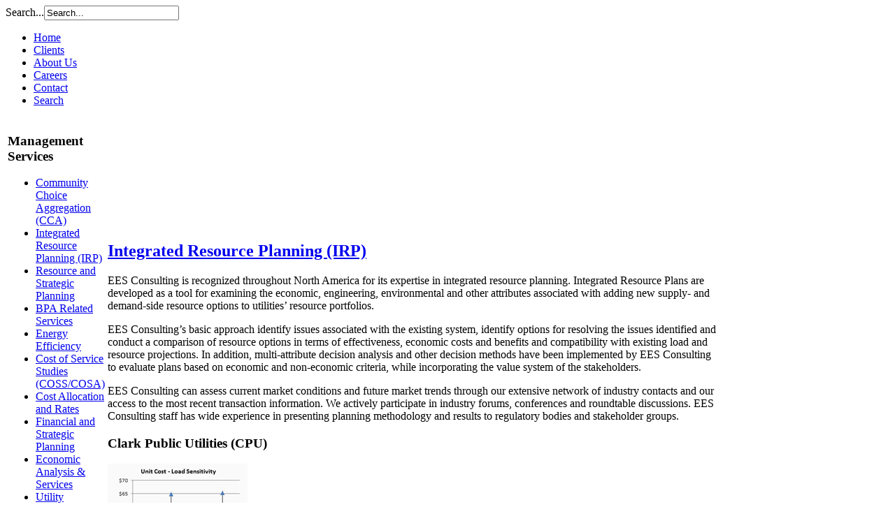

--- FILE ---
content_type: text/html; charset=utf-8
request_url: https://www.eesconsulting.com/integrated-resource-planning-irp.html
body_size: 4501
content:

<!DOCTYPE html PUBLIC "-//W3C//DTD XHTML 1.0 Strict//EN" "http://www.w3.org/TR/xhtml1/DTD/xhtml1-strict.dtd">

<html xmlns="http://www.w3.org/1999/xhtml" xml:lang="en-gb" lang="en-gb">

	<head>
		  <base href="https://www.eesconsulting.com/integrated-resource-planning-irp.html" />
  <meta http-equiv="content-type" content="text/html; charset=utf-8" />
  <meta name="generator" content="Joomla! - Open Source Content Management" />
  <title>EES Consulting - Integrated Resource Planning (IRP)</title>
  <link href="/templates/popspringeestemplate/favicon.ico" rel="shortcut icon" type="image/vnd.microsoft.icon" />
  <script src="/media/system/js/mootools-core.js" type="text/javascript"></script>
  <script src="/media/system/js/core.js" type="text/javascript"></script>
  <script src="/media/system/js/caption.js" type="text/javascript"></script>
  <script type="text/javascript">
window.addEvent('load', function() {
				new JCaption('img.caption');
			});
  </script>

		<link rel="stylesheet" href="/templates/system/css/system.css" type="text/css" />
		<link rel="stylesheet" href="/templates/system/css/general.css" type="text/css" />
		<link rel="stylesheet" href="/templates/popspringeestemplate/css/template.css" type="text/css" />
	</head>

	<!-- Google tag (gtag.js) -->
	<script async src="https://www.googletagmanager.com/gtag/js?id=G-754RX0B45X"></script>
	<script>
	  window.dataLayer = window.dataLayer || [];
	  function gtag(){dataLayer.push(arguments);}
	  gtag('js', new Date());

	  gtag('config', 'G-754RX0B45X');
	</script>	
	
	<body>

		<div id="headwide">
			<a href="/"><div id="head"></div></a>
		</div>

		<div id="menuwide">
			<div id="menu">
						<div class="moduletable">
					<form action="/integrated-resource-planning-irp.html" method="post">
	<div class="search">
		<label for="mod-search-searchword">Search...</label><input name="searchword" id="mod-search-searchword" maxlength="20"  class="inputbox" type="text" size="22" value="Search..."  onblur="if (this.value=='') this.value='Search...';" onfocus="if (this.value=='Search...') this.value='';" />	<input type="hidden" name="task" value="search" />
	<input type="hidden" name="option" value="com_search" />
	<input type="hidden" name="Itemid" value="660" />
	</div>
</form>
		</div>
			<div class="moduletable">
					
<ul class="menu">
<li class="item-435"><a href="/" >Home</a></li><li class="item-505"><a href="/clients.html" >Clients</a></li><li class="item-618"><a href="/about-us.html" >About Us</a></li><li class="item-666"><a href="https://www.gdsassociates.com/energy-careers/" target="_blank" >Careers</a></li><li class="item-494"><a href="/contact.html" >Contact</a></li><li class="item-660"><a href="/search.html" >Search</a></li></ul>
		</div>
	
			</div>
		</div>

		<div id="pinstripe"></div>

		<div id="slab">
			<table>
				<tr>
					<td id="lefttall">
						<div id="left">
									<div class="moduletable_menu">
					<h3>Management Services</h3>
					
<ul class="menu">
<li class="item-667"><a href="/community-choice-aggregation-cca.html" >Community Choice Aggregation (CCA)</a></li><li class="item-500 current active"><a href="/integrated-resource-planning-irp.html" >Integrated Resource Planning (IRP)</a></li><li class="item-514 parent"><a href="/resource-and-strategic-planning.html" >Resource and Strategic Planning</a></li><li class="item-515 parent"><a href="/bonneville-power-administration-bpa.html" >BPA Related Services</a></li><li class="item-518 parent"><a href="/energy-efficiency.html" >Energy Efficiency</a></li><li class="item-520"><a href="/cost-of-service-studies-coss-cosa.html" >Cost of Service Studies (COSS/COSA)</a></li><li class="item-521 parent"><a href="/cost-allocation-and-rates.html" >Cost Allocation and Rates</a></li><li class="item-519 parent"><a href="/financial-and-strategic-planning.html" >Financial and Strategic Planning</a></li><li class="item-524 parent"><a href="/economic-analysis-services.html" >Economic Analysis &amp; Services</a></li><li class="item-525 parent"><a href="/utility-evaluation.html" >Utility Evaluation</a></li><li class="item-523 parent"><a href="/regulatory-analysis-and-support.html" >Regulatory Analysis and Support</a></li><li class="item-522"><a href="/pole-attachments.html" >Pole Attachments</a></li><li class="item-564"><a href="/seminars-and-training.html" >Seminars and Training</a></li><li class="item-577"><a href="/mergers-acquisitions.html" >Mergers and Acquisitions</a></li></ul>
		</div>
			<div class="moduletable">
					<h3>Engineering Services</h3>
					
<ul class="menu">
<li class="item-586"><a href="/hydroelectric-project-engineering.html" >Hydroelectric Project Engineering</a></li><li class="item-613"><a href="/owner-s-engineer-services.html" >Owner's Engineer Services</a></li><li class="item-616"><a href="/condition-assessment-valuation.html" >Condition Assessment &amp; Valuation</a></li><li class="item-635"><a href="/equipment-procurement-specs.html" >Equipment Procurement Specs</a></li><li class="item-636"><a href="/construction-specifications.html" >Construction Specifications</a></li><li class="item-676"><a href="https://www.gdsassociates.com/nerc-compliance-services/" target="_blank" >NERC/ERO Compliance</a></li></ul>
		</div>
			<div class="moduletable">
					<h3>Hi-Line Services</h3>
					
<ul class="menu">
<li class="item-668"><a href="https://www.gdsassociates.com/hi-line-line-design-staking/" target="_blank" >Line Design &amp; Staking</a></li><li class="item-669"><a href="https://www.gdsassociates.com/hi-line-training-overview/" target="_blank" >Training Overview</a></li><li class="item-670"><a href="https://www.gdsassociates.com/hi-line-system-planning/" target="_blank" >System Planning</a></li><li class="item-671"><a href="https://www.gdsassociates.com/hi-line-work-order-inspection-2/" target="_blank" >Work Order Inspection</a></li><li class="item-672"><a href="https://www.gdsassociates.com/hi-line-arc-flash-hazard-analysis/" target="_blank" >Arc Flash Hazard Analysis</a></li><li class="item-673"><a href="https://www.gdsassociates.com/hi-line-meter-review-ami-meter-evaluation/" target="_blank" >AMI Meter Evaluation</a></li><li class="item-674"><a href="https://www.gdsassociates.com/hi-line-renewables-design-distributed-generation/" target="_blank" >Distributed Generation</a></li><li class="item-675"><a href="https://www.gdsassociates.com/utility-privatization-services/" target="_blank" >Utility Privatization</a></li></ul>
		</div>
	
						</div>
					</td>
					<td id="maintall">
						<div id="beforemain">
							
						</div>
						<div id="main">
							<div class="item-page">

	<h2>
			<a href="/integrated-resource-planning-irp.html">
		Integrated Resource Planning (IRP)</a>
		</h2>








<p>EES Consulting is recognized throughout North America for its expertise in integrated resource planning. Integrated Resource Plans are developed as a tool for examining the economic, engineering, environmental and other attributes associated with adding new supply- and demand-side resource options to utilities’ resource portfolios.</p>
<p>EES Consulting’s basic approach identify issues associated with the existing system, identify options for resolving the issues identified and conduct a comparison of resource options in terms of effectiveness, economic costs and benefits and compatibility with existing load and resource projections. In addition, multi-attribute decision analysis and other decision methods have been implemented by EES Consulting to evaluate plans based on economic and non-economic criteria, while incorporating the value system of the stakeholders.</p>
<p>EES Consulting can assess current market conditions and future market trends through our extensive network of industry contacts and our access to the most recent transaction information. We actively participate in industry forums, conferences and roundtable discussions. EES Consulting staff has wide experience in presenting planning methodology and results to regulatory bodies and stakeholder groups.</p>
<h3>Clark Public <span class="subservice">Utilities</span> (CPU)</h3>
<p class="projectimage"><img src="/res/images/projects/clark_2.jpg" border="0" style="border: 0;" /></p>
<p>EES Consulting has assisted in strategic planning, engineering and rate setting activities for CPU for the past twenty years. As a result of IRP planning, EES Consulting has issued requests for proposals (RFPs) on Clark’s behalf for power generation projects, natural gas supplies and power purchases. EES Consulting assists CPU on an on-going basis in evaluating agreements and contracts to facilitate the forward purchases and sales of energy commodities, electric transmission, gas transportation and spot market purchases. EES Consulting works with CPU in actively pursuing resource alternatives that will stabilize its exposure to volatile markets.</p>
<h3><span class="subservice">Anchorage</span> Municipal Power &amp; Light (ML&amp;P)</h3>
<p class="projectimage"><img src="/res/images/projects/mlp_1.jpg" border="0" width="200" height="150" style="border: 0;" /></p>
<p>EES Consulting has prepared Integrated Resource Plans (IRP) for ML&amp;P since 2002. The IRPs assist ML&amp;P with evaluating capital spending in several utility functions including, covering transmission and distribution, generation, SCADA systems, use of dual fuels, and other related areas. To evaluate future generation, the IRP was developed as a tool for examining the economic and engineering attributes associated with various options. The results of the IRP identified resource technologies and size and provided a planning framework for moving forward with generation capital projects.</p>
<h3>Lakeview <span class="subservice">Light</span> &amp; Power Company</h3>
<p>Lakeview purchased a share of a wind project and retained EES Consulting to perform a financial impact analysis for options regarding use of the project output. The impact analysis evaluated two main options. Mainly, Lakeview could take its share of project generation to serve load versus, or Lakeview could re-market its share of the output to a 3rd party. The analysis included estimating potential retail rate impacts for each option. The analysis determined the impact of using project output to serve retail load on the utility’s annual revenue requirement. The availability and price of shaping services, which are required for intermittent resources such as wind, was included in the analysis. The possibility of using project output to meet only load growth was also explored. The potential impact of an applicable Renewable Portfolio Standard on the utility’s annual revenue requirement was also considered.</p>
				<ul class="pagenav">
					<li class="pagenav-prev">
						<a href="/community-choice-aggregation-cca.html" rel="prev">&lt; Prev</a>
					</li>
					<li class="pagenav-next">
						<a href="/resource-and-strategic-planning.html" rel="next">Next &gt;</a>
					</li>
				</ul>
	
</div>

						</div>
						<div id="aftermain">
							
						</div>
					</td>
					<td id="righttall">
						<div id="right">
									<div class="moduletablecontact">
					

<div class="customcontact"  >
	<p><img src="/res/images/people/amber_n.jpg" border="0" alt="" /></p>
<h3>Amber Gschwend</h3>
<p><strong>Managing Director<br /></strong></p>
<p>
 <script type='text/javascript'>
 <!--
 var prefix = '&#109;a' + 'i&#108;' + '&#116;o';
 var path = 'hr' + 'ef' + '=';
 var addy64374 = '&#97;mb&#101;r.gschw&#101;nd' + '&#64;';
 addy64374 = addy64374 + 'gds&#97;ss&#111;c&#105;&#97;t&#101;s' + '&#46;' + 'c&#111;m';
 document.write('<a ' + path + '\'' + prefix + ':' + addy64374 + '\'>');
 document.write(addy64374);
 document.write('<\/a>');
 //-->\n </script><script type='text/javascript'>
 <!--
 document.write('<span style=\'display: none;\'>');
 //-->
 </script>This email address is being protected from spambots. You need JavaScript enabled to view it.
 <script type='text/javascript'>
 <!--
 document.write('</');
 document.write('span>');
 //-->
 </script></p>
<p>(425) 655-1042</p></div>
		</div>
	
						</div>
					</td>
				</tr>
			</table>
		</div>

		<div id="footerwide">
			<div id="footer">
						<div class="moduletable">
					

<div class="custom"  >
	<ul>
<li>© EES Consulting Inc.</li>
<li>Washington (425) 889-2700</li>
<li>California (323) 204-6134</li>
<li><a href="http://www.publicpower.org/" target="_blank" title="APPA"><img src="/res/images/misc/appa.png" border="0" alt="APPA" width="52" height="16" style="border: 0;" /></a></li>
<li><a href="http://www.nwppa.org/" target="_blank" title="NWPPA"><img src="/res/images/misc/nwppa.png" border="0" alt="NWPPA" width="63" height="16" style="border: 0;" /></a></li>
<li><a href="http://www.wpuda.org" target="_blank" title="WPUDA"><img src="/res/images/misc/wpuda.png" border="0" alt="WPUDA" width="85" height="16" style="border: 0;" /></a></li>
</ul></div>
		</div>
	
			</div>
		</div>
	</body>
</html>